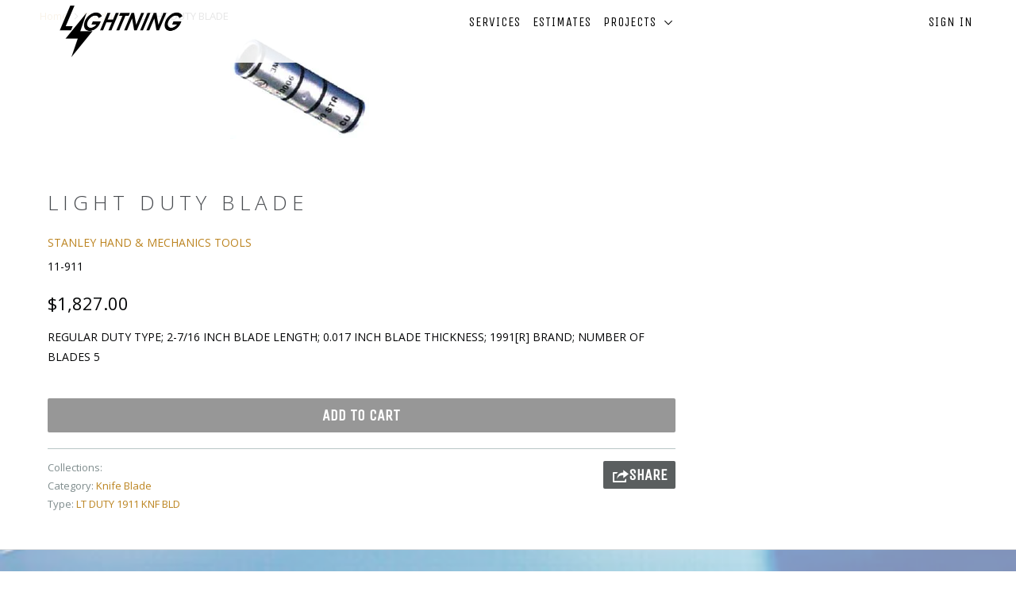

--- FILE ---
content_type: text/html; charset=utf-8
request_url: https://kuehninc.com/products/269700356
body_size: 14876
content:
<!DOCTYPE html>
<!--[if lt IE 7 ]><html class="ie ie6" lang="en"> <![endif]-->
<!--[if IE 7 ]><html class="ie ie7" lang="en"> <![endif]-->
<!--[if IE 8 ]><html class="ie ie8" lang="en"> <![endif]-->
<!--[if IE 9 ]><html class="ie ie9" lang="en"> <![endif]-->
<!--[if (gte IE 10)|!(IE)]><!--><html lang="en"> <!--<![endif]-->
  <head>
    <meta charset="utf-8">
    <meta http-equiv="cleartype" content="on">
    <meta name="robots" content="index,follow">

    
    <title>LIGHT DUTY BLADE - Lightning</title>

    
      <meta name="description" content="REGULAR DUTY TYPE; 2-7/16 INCH BLADE LENGTH; 0.017 INCH BLADE THICKNESS; 1991[R] BRAND; NUMBER OF BLADES 5" />
    

    <!-- Custom Fonts -->
    
      <link href="//fonts.googleapis.com/css?family=.|Unica+One:light,normal,bold|Open+Sans:light,normal,bold|Unica+One:light,normal,bold|Open+Sans:light,normal,bold|Open+Sans:light,normal,bold" rel="stylesheet" type="text/css" />
    

    

<meta name="author" content="Lightning">
<meta property="og:url" content="https://lightningearthwork.com/products/269700356">
<meta property="og:site_name" content="Lightning">


  <meta property="og:type" content="product">
  <meta property="og:title" content="LIGHT DUTY BLADE">
  
    <meta property="og:image" content="http://kuehninc.com/cdn/shop/products/IIIMEPE00007_TWB_134_PE_001_ca84d2d6-aaa3-420d-8603-fccd08944e66_600x.jpg?v=1512034783">
    <meta property="og:image:secure_url" content="https://kuehninc.com/cdn/shop/products/IIIMEPE00007_TWB_134_PE_001_ca84d2d6-aaa3-420d-8603-fccd08944e66_600x.jpg?v=1512034783">
    
  
  <meta property="og:price:amount" content="1,827.00">
  <meta property="og:price:currency" content="USD">


  <meta property="og:description" content="REGULAR DUTY TYPE; 2-7/16 INCH BLADE LENGTH; 0.017 INCH BLADE THICKNESS; 1991[R] BRAND; NUMBER OF BLADES 5">




<meta name="twitter:card" content="summary">

  <meta name="twitter:title" content="LIGHT DUTY BLADE">
  <meta name="twitter:description" content="REGULAR DUTY TYPE; 2-7/16 INCH BLADE LENGTH; 0.017 INCH BLADE THICKNESS; 1991[R] BRAND; NUMBER OF BLADES 5">
  <meta name="twitter:image" content="https://kuehninc.com/cdn/shop/products/IIIMEPE00007_TWB_134_PE_001_ca84d2d6-aaa3-420d-8603-fccd08944e66_medium.jpg?v=1512034783">
  <meta name="twitter:image:width" content="240">
  <meta name="twitter:image:height" content="240">


    
    

    <!-- Mobile Specific Metas -->
    <meta name="HandheldFriendly" content="True">
    <meta name="MobileOptimized" content="320">
    <meta name="viewport" content="width=device-width,initial-scale=1">
    <meta name="theme-color" content="#ffffff">

    <!-- Stylesheets for Parallax 3.1.5 -->
    <link href="//kuehninc.com/cdn/shop/t/2/assets/styles.scss.css?v=64471560077706144641751367738" rel="stylesheet" type="text/css" media="all" />

    
      <link rel="shortcut icon" type="image/x-icon" href="//kuehninc.com/cdn/shop/files/lightning-icon-png--5_98700bd5-5a37-497d-808a-7445a98c45d2_small.png?v=1613153784">
    

    <link rel="canonical" href="https://lightningearthwork.com/products/269700356" />

    

    <script src="//kuehninc.com/cdn/shop/t/2/assets/app.js?v=166131911557001931461507570484" type="text/javascript"></script>

    <!--[if lte IE 8]>
      <link href="//kuehninc.com/cdn/shop/t/2/assets/ie.css?v=1024305471161636101488753842" rel="stylesheet" type="text/css" media="all" />
      <script src="//kuehninc.com/cdn/shop/t/2/assets/skrollr.ie.js?v=116292453382836155221488753839" type="text/javascript"></script>
    <![endif]-->

    <script>window.performance && window.performance.mark && window.performance.mark('shopify.content_for_header.start');</script><meta id="shopify-digital-wallet" name="shopify-digital-wallet" content="/18227915/digital_wallets/dialog">
<meta name="shopify-checkout-api-token" content="a26e7ae65f6657a7ca6863e7cf7cfb0a">
<meta id="in-context-paypal-metadata" data-shop-id="18227915" data-venmo-supported="false" data-environment="sandbox" data-locale="en_US" data-paypal-v4="true" data-currency="USD">
<link rel="alternate" type="application/json+oembed" href="https://lightningearthwork.com/products/269700356.oembed">
<script async="async" src="/checkouts/internal/preloads.js?locale=en-US"></script>
<link rel="preconnect" href="https://shop.app" crossorigin="anonymous">
<script async="async" src="https://shop.app/checkouts/internal/preloads.js?locale=en-US&shop_id=18227915" crossorigin="anonymous"></script>
<script id="apple-pay-shop-capabilities" type="application/json">{"shopId":18227915,"countryCode":"US","currencyCode":"USD","merchantCapabilities":["supports3DS"],"merchantId":"gid:\/\/shopify\/Shop\/18227915","merchantName":"Lightning","requiredBillingContactFields":["postalAddress","email"],"requiredShippingContactFields":["postalAddress","email"],"shippingType":"shipping","supportedNetworks":["visa","masterCard","amex","discover","elo","jcb"],"total":{"type":"pending","label":"Lightning","amount":"1.00"},"shopifyPaymentsEnabled":true,"supportsSubscriptions":true}</script>
<script id="shopify-features" type="application/json">{"accessToken":"a26e7ae65f6657a7ca6863e7cf7cfb0a","betas":["rich-media-storefront-analytics"],"domain":"kuehninc.com","predictiveSearch":true,"shopId":18227915,"locale":"en"}</script>
<script>var Shopify = Shopify || {};
Shopify.shop = "lightningelectric.myshopify.com";
Shopify.locale = "en";
Shopify.currency = {"active":"USD","rate":"1.0"};
Shopify.country = "US";
Shopify.theme = {"name":"Parallax","id":178605380,"schema_name":"Parallax","schema_version":"3.1.5","theme_store_id":688,"role":"main"};
Shopify.theme.handle = "null";
Shopify.theme.style = {"id":null,"handle":null};
Shopify.cdnHost = "kuehninc.com/cdn";
Shopify.routes = Shopify.routes || {};
Shopify.routes.root = "/";</script>
<script type="module">!function(o){(o.Shopify=o.Shopify||{}).modules=!0}(window);</script>
<script>!function(o){function n(){var o=[];function n(){o.push(Array.prototype.slice.apply(arguments))}return n.q=o,n}var t=o.Shopify=o.Shopify||{};t.loadFeatures=n(),t.autoloadFeatures=n()}(window);</script>
<script>
  window.ShopifyPay = window.ShopifyPay || {};
  window.ShopifyPay.apiHost = "shop.app\/pay";
  window.ShopifyPay.redirectState = null;
</script>
<script id="shop-js-analytics" type="application/json">{"pageType":"product"}</script>
<script defer="defer" async type="module" src="//kuehninc.com/cdn/shopifycloud/shop-js/modules/v2/client.init-shop-cart-sync_BT-GjEfc.en.esm.js"></script>
<script defer="defer" async type="module" src="//kuehninc.com/cdn/shopifycloud/shop-js/modules/v2/chunk.common_D58fp_Oc.esm.js"></script>
<script defer="defer" async type="module" src="//kuehninc.com/cdn/shopifycloud/shop-js/modules/v2/chunk.modal_xMitdFEc.esm.js"></script>
<script type="module">
  await import("//kuehninc.com/cdn/shopifycloud/shop-js/modules/v2/client.init-shop-cart-sync_BT-GjEfc.en.esm.js");
await import("//kuehninc.com/cdn/shopifycloud/shop-js/modules/v2/chunk.common_D58fp_Oc.esm.js");
await import("//kuehninc.com/cdn/shopifycloud/shop-js/modules/v2/chunk.modal_xMitdFEc.esm.js");

  window.Shopify.SignInWithShop?.initShopCartSync?.({"fedCMEnabled":true,"windoidEnabled":true});

</script>
<script>
  window.Shopify = window.Shopify || {};
  if (!window.Shopify.featureAssets) window.Shopify.featureAssets = {};
  window.Shopify.featureAssets['shop-js'] = {"shop-cart-sync":["modules/v2/client.shop-cart-sync_DZOKe7Ll.en.esm.js","modules/v2/chunk.common_D58fp_Oc.esm.js","modules/v2/chunk.modal_xMitdFEc.esm.js"],"init-fed-cm":["modules/v2/client.init-fed-cm_B6oLuCjv.en.esm.js","modules/v2/chunk.common_D58fp_Oc.esm.js","modules/v2/chunk.modal_xMitdFEc.esm.js"],"shop-cash-offers":["modules/v2/client.shop-cash-offers_D2sdYoxE.en.esm.js","modules/v2/chunk.common_D58fp_Oc.esm.js","modules/v2/chunk.modal_xMitdFEc.esm.js"],"shop-login-button":["modules/v2/client.shop-login-button_QeVjl5Y3.en.esm.js","modules/v2/chunk.common_D58fp_Oc.esm.js","modules/v2/chunk.modal_xMitdFEc.esm.js"],"pay-button":["modules/v2/client.pay-button_DXTOsIq6.en.esm.js","modules/v2/chunk.common_D58fp_Oc.esm.js","modules/v2/chunk.modal_xMitdFEc.esm.js"],"shop-button":["modules/v2/client.shop-button_DQZHx9pm.en.esm.js","modules/v2/chunk.common_D58fp_Oc.esm.js","modules/v2/chunk.modal_xMitdFEc.esm.js"],"avatar":["modules/v2/client.avatar_BTnouDA3.en.esm.js"],"init-windoid":["modules/v2/client.init-windoid_CR1B-cfM.en.esm.js","modules/v2/chunk.common_D58fp_Oc.esm.js","modules/v2/chunk.modal_xMitdFEc.esm.js"],"init-shop-for-new-customer-accounts":["modules/v2/client.init-shop-for-new-customer-accounts_C_vY_xzh.en.esm.js","modules/v2/client.shop-login-button_QeVjl5Y3.en.esm.js","modules/v2/chunk.common_D58fp_Oc.esm.js","modules/v2/chunk.modal_xMitdFEc.esm.js"],"init-shop-email-lookup-coordinator":["modules/v2/client.init-shop-email-lookup-coordinator_BI7n9ZSv.en.esm.js","modules/v2/chunk.common_D58fp_Oc.esm.js","modules/v2/chunk.modal_xMitdFEc.esm.js"],"init-shop-cart-sync":["modules/v2/client.init-shop-cart-sync_BT-GjEfc.en.esm.js","modules/v2/chunk.common_D58fp_Oc.esm.js","modules/v2/chunk.modal_xMitdFEc.esm.js"],"shop-toast-manager":["modules/v2/client.shop-toast-manager_DiYdP3xc.en.esm.js","modules/v2/chunk.common_D58fp_Oc.esm.js","modules/v2/chunk.modal_xMitdFEc.esm.js"],"init-customer-accounts":["modules/v2/client.init-customer-accounts_D9ZNqS-Q.en.esm.js","modules/v2/client.shop-login-button_QeVjl5Y3.en.esm.js","modules/v2/chunk.common_D58fp_Oc.esm.js","modules/v2/chunk.modal_xMitdFEc.esm.js"],"init-customer-accounts-sign-up":["modules/v2/client.init-customer-accounts-sign-up_iGw4briv.en.esm.js","modules/v2/client.shop-login-button_QeVjl5Y3.en.esm.js","modules/v2/chunk.common_D58fp_Oc.esm.js","modules/v2/chunk.modal_xMitdFEc.esm.js"],"shop-follow-button":["modules/v2/client.shop-follow-button_CqMgW2wH.en.esm.js","modules/v2/chunk.common_D58fp_Oc.esm.js","modules/v2/chunk.modal_xMitdFEc.esm.js"],"checkout-modal":["modules/v2/client.checkout-modal_xHeaAweL.en.esm.js","modules/v2/chunk.common_D58fp_Oc.esm.js","modules/v2/chunk.modal_xMitdFEc.esm.js"],"shop-login":["modules/v2/client.shop-login_D91U-Q7h.en.esm.js","modules/v2/chunk.common_D58fp_Oc.esm.js","modules/v2/chunk.modal_xMitdFEc.esm.js"],"lead-capture":["modules/v2/client.lead-capture_BJmE1dJe.en.esm.js","modules/v2/chunk.common_D58fp_Oc.esm.js","modules/v2/chunk.modal_xMitdFEc.esm.js"],"payment-terms":["modules/v2/client.payment-terms_Ci9AEqFq.en.esm.js","modules/v2/chunk.common_D58fp_Oc.esm.js","modules/v2/chunk.modal_xMitdFEc.esm.js"]};
</script>
<script>(function() {
  var isLoaded = false;
  function asyncLoad() {
    if (isLoaded) return;
    isLoaded = true;
    var urls = ["\/\/www.powr.io\/powr.js?powr-token=lightningelectric.myshopify.com\u0026external-type=shopify\u0026shop=lightningelectric.myshopify.com","\/\/www.powr.io\/powr.js?powr-token=lightningelectric.myshopify.com\u0026external-type=shopify\u0026shop=lightningelectric.myshopify.com","https:\/\/formbuilder.hulkapps.com\/skeletopapp.js?shop=lightningelectric.myshopify.com","https:\/\/app.delivery.handyjs.org\/js\/scripttag_loader.min.js?version=1.0.7\u0026origin=https:\/\/app.delivery.handyjs.org\u0026shop=lightningelectric.myshopify.com"];
    for (var i = 0; i < urls.length; i++) {
      var s = document.createElement('script');
      s.type = 'text/javascript';
      s.async = true;
      s.src = urls[i];
      var x = document.getElementsByTagName('script')[0];
      x.parentNode.insertBefore(s, x);
    }
  };
  if(window.attachEvent) {
    window.attachEvent('onload', asyncLoad);
  } else {
    window.addEventListener('load', asyncLoad, false);
  }
})();</script>
<script id="__st">var __st={"a":18227915,"offset":-21600,"reqid":"c84d0677-0de3-4d6d-93ce-c90435b2d29a-1769305283","pageurl":"kuehninc.com\/products\/269700356","u":"02e96a4c66f4","p":"product","rtyp":"product","rid":419240607776};</script>
<script>window.ShopifyPaypalV4VisibilityTracking = true;</script>
<script id="captcha-bootstrap">!function(){'use strict';const t='contact',e='account',n='new_comment',o=[[t,t],['blogs',n],['comments',n],[t,'customer']],c=[[e,'customer_login'],[e,'guest_login'],[e,'recover_customer_password'],[e,'create_customer']],r=t=>t.map((([t,e])=>`form[action*='/${t}']:not([data-nocaptcha='true']) input[name='form_type'][value='${e}']`)).join(','),a=t=>()=>t?[...document.querySelectorAll(t)].map((t=>t.form)):[];function s(){const t=[...o],e=r(t);return a(e)}const i='password',u='form_key',d=['recaptcha-v3-token','g-recaptcha-response','h-captcha-response',i],f=()=>{try{return window.sessionStorage}catch{return}},m='__shopify_v',_=t=>t.elements[u];function p(t,e,n=!1){try{const o=window.sessionStorage,c=JSON.parse(o.getItem(e)),{data:r}=function(t){const{data:e,action:n}=t;return t[m]||n?{data:e,action:n}:{data:t,action:n}}(c);for(const[e,n]of Object.entries(r))t.elements[e]&&(t.elements[e].value=n);n&&o.removeItem(e)}catch(o){console.error('form repopulation failed',{error:o})}}const l='form_type',E='cptcha';function T(t){t.dataset[E]=!0}const w=window,h=w.document,L='Shopify',v='ce_forms',y='captcha';let A=!1;((t,e)=>{const n=(g='f06e6c50-85a8-45c8-87d0-21a2b65856fe',I='https://cdn.shopify.com/shopifycloud/storefront-forms-hcaptcha/ce_storefront_forms_captcha_hcaptcha.v1.5.2.iife.js',D={infoText:'Protected by hCaptcha',privacyText:'Privacy',termsText:'Terms'},(t,e,n)=>{const o=w[L][v],c=o.bindForm;if(c)return c(t,g,e,D).then(n);var r;o.q.push([[t,g,e,D],n]),r=I,A||(h.body.append(Object.assign(h.createElement('script'),{id:'captcha-provider',async:!0,src:r})),A=!0)});var g,I,D;w[L]=w[L]||{},w[L][v]=w[L][v]||{},w[L][v].q=[],w[L][y]=w[L][y]||{},w[L][y].protect=function(t,e){n(t,void 0,e),T(t)},Object.freeze(w[L][y]),function(t,e,n,w,h,L){const[v,y,A,g]=function(t,e,n){const i=e?o:[],u=t?c:[],d=[...i,...u],f=r(d),m=r(i),_=r(d.filter((([t,e])=>n.includes(e))));return[a(f),a(m),a(_),s()]}(w,h,L),I=t=>{const e=t.target;return e instanceof HTMLFormElement?e:e&&e.form},D=t=>v().includes(t);t.addEventListener('submit',(t=>{const e=I(t);if(!e)return;const n=D(e)&&!e.dataset.hcaptchaBound&&!e.dataset.recaptchaBound,o=_(e),c=g().includes(e)&&(!o||!o.value);(n||c)&&t.preventDefault(),c&&!n&&(function(t){try{if(!f())return;!function(t){const e=f();if(!e)return;const n=_(t);if(!n)return;const o=n.value;o&&e.removeItem(o)}(t);const e=Array.from(Array(32),(()=>Math.random().toString(36)[2])).join('');!function(t,e){_(t)||t.append(Object.assign(document.createElement('input'),{type:'hidden',name:u})),t.elements[u].value=e}(t,e),function(t,e){const n=f();if(!n)return;const o=[...t.querySelectorAll(`input[type='${i}']`)].map((({name:t})=>t)),c=[...d,...o],r={};for(const[a,s]of new FormData(t).entries())c.includes(a)||(r[a]=s);n.setItem(e,JSON.stringify({[m]:1,action:t.action,data:r}))}(t,e)}catch(e){console.error('failed to persist form',e)}}(e),e.submit())}));const S=(t,e)=>{t&&!t.dataset[E]&&(n(t,e.some((e=>e===t))),T(t))};for(const o of['focusin','change'])t.addEventListener(o,(t=>{const e=I(t);D(e)&&S(e,y())}));const B=e.get('form_key'),M=e.get(l),P=B&&M;t.addEventListener('DOMContentLoaded',(()=>{const t=y();if(P)for(const e of t)e.elements[l].value===M&&p(e,B);[...new Set([...A(),...v().filter((t=>'true'===t.dataset.shopifyCaptcha))])].forEach((e=>S(e,t)))}))}(h,new URLSearchParams(w.location.search),n,t,e,['guest_login'])})(!0,!0)}();</script>
<script integrity="sha256-4kQ18oKyAcykRKYeNunJcIwy7WH5gtpwJnB7kiuLZ1E=" data-source-attribution="shopify.loadfeatures" defer="defer" src="//kuehninc.com/cdn/shopifycloud/storefront/assets/storefront/load_feature-a0a9edcb.js" crossorigin="anonymous"></script>
<script crossorigin="anonymous" defer="defer" src="//kuehninc.com/cdn/shopifycloud/storefront/assets/shopify_pay/storefront-65b4c6d7.js?v=20250812"></script>
<script data-source-attribution="shopify.dynamic_checkout.dynamic.init">var Shopify=Shopify||{};Shopify.PaymentButton=Shopify.PaymentButton||{isStorefrontPortableWallets:!0,init:function(){window.Shopify.PaymentButton.init=function(){};var t=document.createElement("script");t.src="https://kuehninc.com/cdn/shopifycloud/portable-wallets/latest/portable-wallets.en.js",t.type="module",document.head.appendChild(t)}};
</script>
<script data-source-attribution="shopify.dynamic_checkout.buyer_consent">
  function portableWalletsHideBuyerConsent(e){var t=document.getElementById("shopify-buyer-consent"),n=document.getElementById("shopify-subscription-policy-button");t&&n&&(t.classList.add("hidden"),t.setAttribute("aria-hidden","true"),n.removeEventListener("click",e))}function portableWalletsShowBuyerConsent(e){var t=document.getElementById("shopify-buyer-consent"),n=document.getElementById("shopify-subscription-policy-button");t&&n&&(t.classList.remove("hidden"),t.removeAttribute("aria-hidden"),n.addEventListener("click",e))}window.Shopify?.PaymentButton&&(window.Shopify.PaymentButton.hideBuyerConsent=portableWalletsHideBuyerConsent,window.Shopify.PaymentButton.showBuyerConsent=portableWalletsShowBuyerConsent);
</script>
<script data-source-attribution="shopify.dynamic_checkout.cart.bootstrap">document.addEventListener("DOMContentLoaded",(function(){function t(){return document.querySelector("shopify-accelerated-checkout-cart, shopify-accelerated-checkout")}if(t())Shopify.PaymentButton.init();else{new MutationObserver((function(e,n){t()&&(Shopify.PaymentButton.init(),n.disconnect())})).observe(document.body,{childList:!0,subtree:!0})}}));
</script>
<link id="shopify-accelerated-checkout-styles" rel="stylesheet" media="screen" href="https://kuehninc.com/cdn/shopifycloud/portable-wallets/latest/accelerated-checkout-backwards-compat.css" crossorigin="anonymous">
<style id="shopify-accelerated-checkout-cart">
        #shopify-buyer-consent {
  margin-top: 1em;
  display: inline-block;
  width: 100%;
}

#shopify-buyer-consent.hidden {
  display: none;
}

#shopify-subscription-policy-button {
  background: none;
  border: none;
  padding: 0;
  text-decoration: underline;
  font-size: inherit;
  cursor: pointer;
}

#shopify-subscription-policy-button::before {
  box-shadow: none;
}

      </style>

<script>window.performance && window.performance.mark && window.performance.mark('shopify.content_for_header.end');</script>
  
  <link rel="amphtml" href="//lightningearthwork.com/apps/fireamp/products/269700356" >


 <link href="https://monorail-edge.shopifysvc.com" rel="dns-prefetch">
<script>(function(){if ("sendBeacon" in navigator && "performance" in window) {try {var session_token_from_headers = performance.getEntriesByType('navigation')[0].serverTiming.find(x => x.name == '_s').description;} catch {var session_token_from_headers = undefined;}var session_cookie_matches = document.cookie.match(/_shopify_s=([^;]*)/);var session_token_from_cookie = session_cookie_matches && session_cookie_matches.length === 2 ? session_cookie_matches[1] : "";var session_token = session_token_from_headers || session_token_from_cookie || "";function handle_abandonment_event(e) {var entries = performance.getEntries().filter(function(entry) {return /monorail-edge.shopifysvc.com/.test(entry.name);});if (!window.abandonment_tracked && entries.length === 0) {window.abandonment_tracked = true;var currentMs = Date.now();var navigation_start = performance.timing.navigationStart;var payload = {shop_id: 18227915,url: window.location.href,navigation_start,duration: currentMs - navigation_start,session_token,page_type: "product"};window.navigator.sendBeacon("https://monorail-edge.shopifysvc.com/v1/produce", JSON.stringify({schema_id: "online_store_buyer_site_abandonment/1.1",payload: payload,metadata: {event_created_at_ms: currentMs,event_sent_at_ms: currentMs}}));}}window.addEventListener('pagehide', handle_abandonment_event);}}());</script>
<script id="web-pixels-manager-setup">(function e(e,d,r,n,o){if(void 0===o&&(o={}),!Boolean(null===(a=null===(i=window.Shopify)||void 0===i?void 0:i.analytics)||void 0===a?void 0:a.replayQueue)){var i,a;window.Shopify=window.Shopify||{};var t=window.Shopify;t.analytics=t.analytics||{};var s=t.analytics;s.replayQueue=[],s.publish=function(e,d,r){return s.replayQueue.push([e,d,r]),!0};try{self.performance.mark("wpm:start")}catch(e){}var l=function(){var e={modern:/Edge?\/(1{2}[4-9]|1[2-9]\d|[2-9]\d{2}|\d{4,})\.\d+(\.\d+|)|Firefox\/(1{2}[4-9]|1[2-9]\d|[2-9]\d{2}|\d{4,})\.\d+(\.\d+|)|Chrom(ium|e)\/(9{2}|\d{3,})\.\d+(\.\d+|)|(Maci|X1{2}).+ Version\/(15\.\d+|(1[6-9]|[2-9]\d|\d{3,})\.\d+)([,.]\d+|)( \(\w+\)|)( Mobile\/\w+|) Safari\/|Chrome.+OPR\/(9{2}|\d{3,})\.\d+\.\d+|(CPU[ +]OS|iPhone[ +]OS|CPU[ +]iPhone|CPU IPhone OS|CPU iPad OS)[ +]+(15[._]\d+|(1[6-9]|[2-9]\d|\d{3,})[._]\d+)([._]\d+|)|Android:?[ /-](13[3-9]|1[4-9]\d|[2-9]\d{2}|\d{4,})(\.\d+|)(\.\d+|)|Android.+Firefox\/(13[5-9]|1[4-9]\d|[2-9]\d{2}|\d{4,})\.\d+(\.\d+|)|Android.+Chrom(ium|e)\/(13[3-9]|1[4-9]\d|[2-9]\d{2}|\d{4,})\.\d+(\.\d+|)|SamsungBrowser\/([2-9]\d|\d{3,})\.\d+/,legacy:/Edge?\/(1[6-9]|[2-9]\d|\d{3,})\.\d+(\.\d+|)|Firefox\/(5[4-9]|[6-9]\d|\d{3,})\.\d+(\.\d+|)|Chrom(ium|e)\/(5[1-9]|[6-9]\d|\d{3,})\.\d+(\.\d+|)([\d.]+$|.*Safari\/(?![\d.]+ Edge\/[\d.]+$))|(Maci|X1{2}).+ Version\/(10\.\d+|(1[1-9]|[2-9]\d|\d{3,})\.\d+)([,.]\d+|)( \(\w+\)|)( Mobile\/\w+|) Safari\/|Chrome.+OPR\/(3[89]|[4-9]\d|\d{3,})\.\d+\.\d+|(CPU[ +]OS|iPhone[ +]OS|CPU[ +]iPhone|CPU IPhone OS|CPU iPad OS)[ +]+(10[._]\d+|(1[1-9]|[2-9]\d|\d{3,})[._]\d+)([._]\d+|)|Android:?[ /-](13[3-9]|1[4-9]\d|[2-9]\d{2}|\d{4,})(\.\d+|)(\.\d+|)|Mobile Safari.+OPR\/([89]\d|\d{3,})\.\d+\.\d+|Android.+Firefox\/(13[5-9]|1[4-9]\d|[2-9]\d{2}|\d{4,})\.\d+(\.\d+|)|Android.+Chrom(ium|e)\/(13[3-9]|1[4-9]\d|[2-9]\d{2}|\d{4,})\.\d+(\.\d+|)|Android.+(UC? ?Browser|UCWEB|U3)[ /]?(15\.([5-9]|\d{2,})|(1[6-9]|[2-9]\d|\d{3,})\.\d+)\.\d+|SamsungBrowser\/(5\.\d+|([6-9]|\d{2,})\.\d+)|Android.+MQ{2}Browser\/(14(\.(9|\d{2,})|)|(1[5-9]|[2-9]\d|\d{3,})(\.\d+|))(\.\d+|)|K[Aa][Ii]OS\/(3\.\d+|([4-9]|\d{2,})\.\d+)(\.\d+|)/},d=e.modern,r=e.legacy,n=navigator.userAgent;return n.match(d)?"modern":n.match(r)?"legacy":"unknown"}(),u="modern"===l?"modern":"legacy",c=(null!=n?n:{modern:"",legacy:""})[u],f=function(e){return[e.baseUrl,"/wpm","/b",e.hashVersion,"modern"===e.buildTarget?"m":"l",".js"].join("")}({baseUrl:d,hashVersion:r,buildTarget:u}),m=function(e){var d=e.version,r=e.bundleTarget,n=e.surface,o=e.pageUrl,i=e.monorailEndpoint;return{emit:function(e){var a=e.status,t=e.errorMsg,s=(new Date).getTime(),l=JSON.stringify({metadata:{event_sent_at_ms:s},events:[{schema_id:"web_pixels_manager_load/3.1",payload:{version:d,bundle_target:r,page_url:o,status:a,surface:n,error_msg:t},metadata:{event_created_at_ms:s}}]});if(!i)return console&&console.warn&&console.warn("[Web Pixels Manager] No Monorail endpoint provided, skipping logging."),!1;try{return self.navigator.sendBeacon.bind(self.navigator)(i,l)}catch(e){}var u=new XMLHttpRequest;try{return u.open("POST",i,!0),u.setRequestHeader("Content-Type","text/plain"),u.send(l),!0}catch(e){return console&&console.warn&&console.warn("[Web Pixels Manager] Got an unhandled error while logging to Monorail."),!1}}}}({version:r,bundleTarget:l,surface:e.surface,pageUrl:self.location.href,monorailEndpoint:e.monorailEndpoint});try{o.browserTarget=l,function(e){var d=e.src,r=e.async,n=void 0===r||r,o=e.onload,i=e.onerror,a=e.sri,t=e.scriptDataAttributes,s=void 0===t?{}:t,l=document.createElement("script"),u=document.querySelector("head"),c=document.querySelector("body");if(l.async=n,l.src=d,a&&(l.integrity=a,l.crossOrigin="anonymous"),s)for(var f in s)if(Object.prototype.hasOwnProperty.call(s,f))try{l.dataset[f]=s[f]}catch(e){}if(o&&l.addEventListener("load",o),i&&l.addEventListener("error",i),u)u.appendChild(l);else{if(!c)throw new Error("Did not find a head or body element to append the script");c.appendChild(l)}}({src:f,async:!0,onload:function(){if(!function(){var e,d;return Boolean(null===(d=null===(e=window.Shopify)||void 0===e?void 0:e.analytics)||void 0===d?void 0:d.initialized)}()){var d=window.webPixelsManager.init(e)||void 0;if(d){var r=window.Shopify.analytics;r.replayQueue.forEach((function(e){var r=e[0],n=e[1],o=e[2];d.publishCustomEvent(r,n,o)})),r.replayQueue=[],r.publish=d.publishCustomEvent,r.visitor=d.visitor,r.initialized=!0}}},onerror:function(){return m.emit({status:"failed",errorMsg:"".concat(f," has failed to load")})},sri:function(e){var d=/^sha384-[A-Za-z0-9+/=]+$/;return"string"==typeof e&&d.test(e)}(c)?c:"",scriptDataAttributes:o}),m.emit({status:"loading"})}catch(e){m.emit({status:"failed",errorMsg:(null==e?void 0:e.message)||"Unknown error"})}}})({shopId: 18227915,storefrontBaseUrl: "https://lightningearthwork.com",extensionsBaseUrl: "https://extensions.shopifycdn.com/cdn/shopifycloud/web-pixels-manager",monorailEndpoint: "https://monorail-edge.shopifysvc.com/unstable/produce_batch",surface: "storefront-renderer",enabledBetaFlags: ["2dca8a86"],webPixelsConfigList: [{"id":"shopify-app-pixel","configuration":"{}","eventPayloadVersion":"v1","runtimeContext":"STRICT","scriptVersion":"0450","apiClientId":"shopify-pixel","type":"APP","privacyPurposes":["ANALYTICS","MARKETING"]},{"id":"shopify-custom-pixel","eventPayloadVersion":"v1","runtimeContext":"LAX","scriptVersion":"0450","apiClientId":"shopify-pixel","type":"CUSTOM","privacyPurposes":["ANALYTICS","MARKETING"]}],isMerchantRequest: false,initData: {"shop":{"name":"Lightning","paymentSettings":{"currencyCode":"USD"},"myshopifyDomain":"lightningelectric.myshopify.com","countryCode":"US","storefrontUrl":"https:\/\/lightningearthwork.com"},"customer":null,"cart":null,"checkout":null,"productVariants":[{"price":{"amount":1827.0,"currencyCode":"USD"},"product":{"title":"LIGHT DUTY BLADE","vendor":"STANLEY HAND \u0026 MECHANICS TOOLS","id":"419240607776","untranslatedTitle":"LIGHT DUTY BLADE","url":"\/products\/269700356","type":"LT DUTY 1911 KNF BLD"},"id":"5187785523232","image":{"src":"\/\/kuehninc.com\/cdn\/shop\/products\/IIIMEPE00007_TWB_134_PE_001_ca84d2d6-aaa3-420d-8603-fccd08944e66.jpg?v=1512034783"},"sku":"11-911","title":"Default Title","untranslatedTitle":"Default Title"}],"purchasingCompany":null},},"https://kuehninc.com/cdn","fcfee988w5aeb613cpc8e4bc33m6693e112",{"modern":"","legacy":""},{"shopId":"18227915","storefrontBaseUrl":"https:\/\/lightningearthwork.com","extensionBaseUrl":"https:\/\/extensions.shopifycdn.com\/cdn\/shopifycloud\/web-pixels-manager","surface":"storefront-renderer","enabledBetaFlags":"[\"2dca8a86\"]","isMerchantRequest":"false","hashVersion":"fcfee988w5aeb613cpc8e4bc33m6693e112","publish":"custom","events":"[[\"page_viewed\",{}],[\"product_viewed\",{\"productVariant\":{\"price\":{\"amount\":1827.0,\"currencyCode\":\"USD\"},\"product\":{\"title\":\"LIGHT DUTY BLADE\",\"vendor\":\"STANLEY HAND \u0026 MECHANICS TOOLS\",\"id\":\"419240607776\",\"untranslatedTitle\":\"LIGHT DUTY BLADE\",\"url\":\"\/products\/269700356\",\"type\":\"LT DUTY 1911 KNF BLD\"},\"id\":\"5187785523232\",\"image\":{\"src\":\"\/\/kuehninc.com\/cdn\/shop\/products\/IIIMEPE00007_TWB_134_PE_001_ca84d2d6-aaa3-420d-8603-fccd08944e66.jpg?v=1512034783\"},\"sku\":\"11-911\",\"title\":\"Default Title\",\"untranslatedTitle\":\"Default Title\"}}]]"});</script><script>
  window.ShopifyAnalytics = window.ShopifyAnalytics || {};
  window.ShopifyAnalytics.meta = window.ShopifyAnalytics.meta || {};
  window.ShopifyAnalytics.meta.currency = 'USD';
  var meta = {"product":{"id":419240607776,"gid":"gid:\/\/shopify\/Product\/419240607776","vendor":"STANLEY HAND \u0026 MECHANICS TOOLS","type":"LT DUTY 1911 KNF BLD","handle":"269700356","variants":[{"id":5187785523232,"price":182700,"name":"LIGHT DUTY BLADE","public_title":null,"sku":"11-911"}],"remote":false},"page":{"pageType":"product","resourceType":"product","resourceId":419240607776,"requestId":"c84d0677-0de3-4d6d-93ce-c90435b2d29a-1769305283"}};
  for (var attr in meta) {
    window.ShopifyAnalytics.meta[attr] = meta[attr];
  }
</script>
<script class="analytics">
  (function () {
    var customDocumentWrite = function(content) {
      var jquery = null;

      if (window.jQuery) {
        jquery = window.jQuery;
      } else if (window.Checkout && window.Checkout.$) {
        jquery = window.Checkout.$;
      }

      if (jquery) {
        jquery('body').append(content);
      }
    };

    var hasLoggedConversion = function(token) {
      if (token) {
        return document.cookie.indexOf('loggedConversion=' + token) !== -1;
      }
      return false;
    }

    var setCookieIfConversion = function(token) {
      if (token) {
        var twoMonthsFromNow = new Date(Date.now());
        twoMonthsFromNow.setMonth(twoMonthsFromNow.getMonth() + 2);

        document.cookie = 'loggedConversion=' + token + '; expires=' + twoMonthsFromNow;
      }
    }

    var trekkie = window.ShopifyAnalytics.lib = window.trekkie = window.trekkie || [];
    if (trekkie.integrations) {
      return;
    }
    trekkie.methods = [
      'identify',
      'page',
      'ready',
      'track',
      'trackForm',
      'trackLink'
    ];
    trekkie.factory = function(method) {
      return function() {
        var args = Array.prototype.slice.call(arguments);
        args.unshift(method);
        trekkie.push(args);
        return trekkie;
      };
    };
    for (var i = 0; i < trekkie.methods.length; i++) {
      var key = trekkie.methods[i];
      trekkie[key] = trekkie.factory(key);
    }
    trekkie.load = function(config) {
      trekkie.config = config || {};
      trekkie.config.initialDocumentCookie = document.cookie;
      var first = document.getElementsByTagName('script')[0];
      var script = document.createElement('script');
      script.type = 'text/javascript';
      script.onerror = function(e) {
        var scriptFallback = document.createElement('script');
        scriptFallback.type = 'text/javascript';
        scriptFallback.onerror = function(error) {
                var Monorail = {
      produce: function produce(monorailDomain, schemaId, payload) {
        var currentMs = new Date().getTime();
        var event = {
          schema_id: schemaId,
          payload: payload,
          metadata: {
            event_created_at_ms: currentMs,
            event_sent_at_ms: currentMs
          }
        };
        return Monorail.sendRequest("https://" + monorailDomain + "/v1/produce", JSON.stringify(event));
      },
      sendRequest: function sendRequest(endpointUrl, payload) {
        // Try the sendBeacon API
        if (window && window.navigator && typeof window.navigator.sendBeacon === 'function' && typeof window.Blob === 'function' && !Monorail.isIos12()) {
          var blobData = new window.Blob([payload], {
            type: 'text/plain'
          });

          if (window.navigator.sendBeacon(endpointUrl, blobData)) {
            return true;
          } // sendBeacon was not successful

        } // XHR beacon

        var xhr = new XMLHttpRequest();

        try {
          xhr.open('POST', endpointUrl);
          xhr.setRequestHeader('Content-Type', 'text/plain');
          xhr.send(payload);
        } catch (e) {
          console.log(e);
        }

        return false;
      },
      isIos12: function isIos12() {
        return window.navigator.userAgent.lastIndexOf('iPhone; CPU iPhone OS 12_') !== -1 || window.navigator.userAgent.lastIndexOf('iPad; CPU OS 12_') !== -1;
      }
    };
    Monorail.produce('monorail-edge.shopifysvc.com',
      'trekkie_storefront_load_errors/1.1',
      {shop_id: 18227915,
      theme_id: 178605380,
      app_name: "storefront",
      context_url: window.location.href,
      source_url: "//kuehninc.com/cdn/s/trekkie.storefront.8d95595f799fbf7e1d32231b9a28fd43b70c67d3.min.js"});

        };
        scriptFallback.async = true;
        scriptFallback.src = '//kuehninc.com/cdn/s/trekkie.storefront.8d95595f799fbf7e1d32231b9a28fd43b70c67d3.min.js';
        first.parentNode.insertBefore(scriptFallback, first);
      };
      script.async = true;
      script.src = '//kuehninc.com/cdn/s/trekkie.storefront.8d95595f799fbf7e1d32231b9a28fd43b70c67d3.min.js';
      first.parentNode.insertBefore(script, first);
    };
    trekkie.load(
      {"Trekkie":{"appName":"storefront","development":false,"defaultAttributes":{"shopId":18227915,"isMerchantRequest":null,"themeId":178605380,"themeCityHash":"5481290567549773587","contentLanguage":"en","currency":"USD","eventMetadataId":"3c406817-db89-41d4-b5ef-f27c98a8eb94"},"isServerSideCookieWritingEnabled":true,"monorailRegion":"shop_domain","enabledBetaFlags":["65f19447"]},"Session Attribution":{},"S2S":{"facebookCapiEnabled":false,"source":"trekkie-storefront-renderer","apiClientId":580111}}
    );

    var loaded = false;
    trekkie.ready(function() {
      if (loaded) return;
      loaded = true;

      window.ShopifyAnalytics.lib = window.trekkie;

      var originalDocumentWrite = document.write;
      document.write = customDocumentWrite;
      try { window.ShopifyAnalytics.merchantGoogleAnalytics.call(this); } catch(error) {};
      document.write = originalDocumentWrite;

      window.ShopifyAnalytics.lib.page(null,{"pageType":"product","resourceType":"product","resourceId":419240607776,"requestId":"c84d0677-0de3-4d6d-93ce-c90435b2d29a-1769305283","shopifyEmitted":true});

      var match = window.location.pathname.match(/checkouts\/(.+)\/(thank_you|post_purchase)/)
      var token = match? match[1]: undefined;
      if (!hasLoggedConversion(token)) {
        setCookieIfConversion(token);
        window.ShopifyAnalytics.lib.track("Viewed Product",{"currency":"USD","variantId":5187785523232,"productId":419240607776,"productGid":"gid:\/\/shopify\/Product\/419240607776","name":"LIGHT DUTY BLADE","price":"1827.00","sku":"11-911","brand":"STANLEY HAND \u0026 MECHANICS TOOLS","variant":null,"category":"LT DUTY 1911 KNF BLD","nonInteraction":true,"remote":false},undefined,undefined,{"shopifyEmitted":true});
      window.ShopifyAnalytics.lib.track("monorail:\/\/trekkie_storefront_viewed_product\/1.1",{"currency":"USD","variantId":5187785523232,"productId":419240607776,"productGid":"gid:\/\/shopify\/Product\/419240607776","name":"LIGHT DUTY BLADE","price":"1827.00","sku":"11-911","brand":"STANLEY HAND \u0026 MECHANICS TOOLS","variant":null,"category":"LT DUTY 1911 KNF BLD","nonInteraction":true,"remote":false,"referer":"https:\/\/kuehninc.com\/products\/269700356"});
      }
    });


        var eventsListenerScript = document.createElement('script');
        eventsListenerScript.async = true;
        eventsListenerScript.src = "//kuehninc.com/cdn/shopifycloud/storefront/assets/shop_events_listener-3da45d37.js";
        document.getElementsByTagName('head')[0].appendChild(eventsListenerScript);

})();</script>
<script
  defer
  src="https://kuehninc.com/cdn/shopifycloud/perf-kit/shopify-perf-kit-3.0.4.min.js"
  data-application="storefront-renderer"
  data-shop-id="18227915"
  data-render-region="gcp-us-central1"
  data-page-type="product"
  data-theme-instance-id="178605380"
  data-theme-name="Parallax"
  data-theme-version="3.1.5"
  data-monorail-region="shop_domain"
  data-resource-timing-sampling-rate="10"
  data-shs="true"
  data-shs-beacon="true"
  data-shs-export-with-fetch="true"
  data-shs-logs-sample-rate="1"
  data-shs-beacon-endpoint="https://kuehninc.com/api/collect"
></script>
</head>
  <body class="product ">
    <div id="content_wrapper">
      <div id="shopify-section-header" class="shopify-section header-section">
  
    <div class="promo_banner">
      <a href="/pages/estimate-project" >
        <p><strong>CONCRETE | EARTHWORK | PAVING | METAL</strong></p>
      </a>
    </div>
  


<div id="header" class="mm-fixed-top Fixed mobile-header" data-search-enabled="false">
  <a href="#nav" class="icon-menu"><span>Menu</span></a>
  <a href="https://lightningearthwork.com" title="Lightning" class="mobile_logo logo">
    
      <img src="//kuehninc.com/cdn/shop/files/Lightning_std_logo_blk_205x@2x.png?v=1613154619" alt="Lightning" />
    
  </a>
  
  </div>

<div class="hidden">
  <div id="nav">
    <ul>
      
        
          <li ><a href="/pages/commercial-divisions">Services</a></li>
        
      
        
          <li ><a href="/pages/estimate-project">Estimates</a></li>
        
      
        
          <li ><span>Projects</span>
            <ul>
              
                
                <li ><span>Projects</span>
                  <ul>
                    
                      <li ><a href="/pages/projects">Gallery</a></li>
                    
                      <li ><a href="/pages/txdot-angleton-area-engineer-maintenance-facility">TXDOT-Angleton Area Engineer & Maintenance Facility</a></li>
                    
                      <li ><a href="/pages/autonation-ford-gulf-freeway-inventory-parking">AutoNation Ford Gulf Freeway Inventory Parking</a></li>
                    
                      <li ><a href="/pages/christ-the-redeemer-church">Christ the Redeemer Church</a></li>
                    
                      <li ><a href="/pages/define-body-mind-bellaire">Define Body & Mind - Bellaire</a></li>
                    
                      <li ><a href="/pages/define-body-mind-cinco-ranch">Define Body & Mind - Cinco Ranch</a></li>
                    
                      <li ><a href="/pages/egrets-landing-sugar-land-texas">Egrets Landing - Sugar Land, Texas</a></li>
                    
                      <li ><a href="/pages/hisd-wharton-dual-language-academy">HISD Wharton Dual Language Academy</a></li>
                    
                      <li ><a href="/pages/i-lucky-dog-pet-campus-design-civil-construction">I Lucky Dog Pet Campus Design & Civil Construction</a></li>
                    
                      <li ><a href="/pages/white-oak-music-hall-raven-tower-parking">White Oak Music Hall & Raven Tower Parking</a></li>
                    
                      <li ><a href="/pages/white-oak-music-hall-sideout-volleyball-bar-parking">White Oak Music Hall & Sideout Volleyball Bar Parking</a></li>
                    
                      <li ><a href="/pages/white-oak-music-hall-north-main-street-parking">White Oak Music Hall North Main Street Parking</a></li>
                    
                      <li ><a href="/pages/raven-tower-ice-house">Raven Tower Ice House</a></li>
                    
                      <li ><a href="/pages/sideout-volleyball-bar">Sideout Volleyball Bar</a></li>
                    
                      <li ><a href="/pages/6700-ferris-street-redevelopment">6700 Ferris Street Redevelopment</a></li>
                    
                      <li ><a href="/pages/3210-white-oak-redevelopment-black-swan-yoga-juice-land-interior-build-out">3210 White Oak Redevelopment- Black Swan Yoga & Juice Land Interior Build Out</a></li>
                    
                  </ul>
                </li>
                
              
            </ul>
          </li>
        
      
      
        
          <li>
            <a href="/account/login" id="customer_login_link">Sign in</a>
          </li>
        
      
      
    </ul>
  </div>

  <form action="/checkout" method="post" id="cart">
    <ul data-money-format="${{amount}}" data-shop-currency="USD" data-shop-name="Lightning">
      <li class="mm-subtitle"><a class="continue ss-icon" href="#cart"><span class="icon-close"></span></a></li>

      
        <li class="empty_cart">Your Cart is Empty</li>
      
    </ul>
  </form>
</div>

<div class="header default-header header_bar animated
  
    is-absolute sticky-header--true
  
  " data-dropdown-position="below_header">
  <div class="container">
    <div class="three columns logo ">
      <a href="https://lightningearthwork.com" title="Lightning">
        
          
            <img src="//kuehninc.com/cdn/shop/files/Lightning_std_logo_blk_205x@2x.png?v=1613154619" alt="Lightning" class="primary_logo" />
          

          
        
      </a>
    </div>

    <div class="thirteen columns nav mobile_hidden">
      <ul class="menu right">
        
        
          <li class="header-account">
            <a href="/account" title="My Account ">Sign in</a>
          </li>
        
        
        
      </ul>

      <ul class="menu center">
        
          
            <li><a href="/pages/commercial-divisions" class="top-link ">Services</a></li>
          
        
          
            <li><a href="/pages/estimate-project" class="top-link ">Estimates</a></li>
          
        
          

            
            
            
            

            <li><a href="/pages/3210-white-oak-redevelopment-black-swan-yoga-juice-land-interior-build-out" class="sub-menu                  ">Projects
              &nbsp;<span class="icon-arrow-down"></span></a>
              <div class="dropdown animated fadeIn dropdown-wide">
                <div class="dropdown_links clearfix">
                  <ul>
                    
                    
                    
                      
                      <li><a href="/pages/projects">Projects</a></li>
                      
                        
                          
                          <li>
                            <a class="sub-link" href="/pages/projects">Gallery</a>
                          </li>
                        
                          
                          <li>
                            <a class="sub-link" href="/pages/txdot-angleton-area-engineer-maintenance-facility">TXDOT-Angleton Area Engineer & Maintenance Facility</a>
                          </li>
                        
                          
                          <li>
                            <a class="sub-link" href="/pages/autonation-ford-gulf-freeway-inventory-parking">AutoNation Ford Gulf Freeway Inventory Parking</a>
                          </li>
                        
                          
                          <li>
                            <a class="sub-link" href="/pages/christ-the-redeemer-church">Christ the Redeemer Church</a>
                          </li>
                        
                          
                          <li>
                            <a class="sub-link" href="/pages/define-body-mind-bellaire">Define Body & Mind - Bellaire</a>
                          </li>
                        
                          
                          <li>
                            <a class="sub-link" href="/pages/define-body-mind-cinco-ranch">Define Body & Mind - Cinco Ranch</a>
                          </li>
                        
                          
                          <li>
                            <a class="sub-link" href="/pages/egrets-landing-sugar-land-texas">Egrets Landing - Sugar Land, Texas</a>
                          </li>
                        
                          
                          <li>
                            <a class="sub-link" href="/pages/hisd-wharton-dual-language-academy">HISD Wharton Dual Language Academy</a>
                          </li>
                        
                          
                          <li>
                            <a class="sub-link" href="/pages/i-lucky-dog-pet-campus-design-civil-construction">I Lucky Dog Pet Campus Design & Civil Construction</a>
                          </li>
                        
                          
                          <li>
                            <a class="sub-link" href="/pages/white-oak-music-hall-raven-tower-parking">White Oak Music Hall & Raven Tower Parking</a>
                          </li>
                        
                          
                          <li>
                            <a class="sub-link" href="/pages/white-oak-music-hall-sideout-volleyball-bar-parking">White Oak Music Hall & Sideout Volleyball Bar Parking</a>
                          </li>
                        
                          
                          <li>
                            <a class="sub-link" href="/pages/white-oak-music-hall-north-main-street-parking">White Oak Music Hall North Main Street Parking</a>
                          </li>
                        
                          
                          <li>
                            <a class="sub-link" href="/pages/raven-tower-ice-house">Raven Tower Ice House</a>
                          </li>
                        
                          
                          <li>
                            <a class="sub-link" href="/pages/sideout-volleyball-bar">Sideout Volleyball Bar</a>
                          </li>
                        
                          
                          <li>
                            <a class="sub-link" href="/pages/6700-ferris-street-redevelopment">6700 Ferris Street Redevelopment</a>
                          </li>
                        
                          
                          <li>
                            <a class="sub-link" href="/pages/3210-white-oak-redevelopment-black-swan-yoga-juice-land-interior-build-out">3210 White Oak Redevelopment- Black Swan Yoga & Juice Land Interior Build Out</a>
                          </li>
                        
                      

                      
                        
                        </ul>
                        <ul>
                      
                    
                  </ul>
                </div>
              </div>
            </li>
          
        
      </ul>
    </div>

  </div>
</div>

<style>
  div.logo img {
    width: 205px;
    max-width: 100%;
    max-height: 200px;
    display: block;
  }
  .mm-title img {
    max-width: 100%;
    max-height: 60px;
  }
  .header div.logo a {
    padding-top: 0px;
    padding-bottom: 0px;
  }
  
    .nav ul.menu {
      padding-top: 0px;
    }
  

  div.content {
    padding: 0px 0px 0px 0px;
  }

  @media only screen and (max-width: 767px) {
    div.content {
      padding-top: 60px;
    }
  }

  /* Show promo bar on all pages (not just home page) */
  

  /* Show promo bar ONLY on home page */
  
    .promo_banner {
      position: static;
      width: 100%;
    }

    body:not(.index) .promo_banner {
      display: none;
    }

    /* Add some extra space between header and promo, but not when header has a solid background */
    .index .promo_banner ~ .header_bar.is-absolute {
      top: 25px;
    }
  

  

</style>


</div>

      <div class="global-wrapper">
        

<div id="shopify-section-product-template" class="shopify-section product-template-section"><div class="container main content main-wrapper">
  <div class="sixteen columns">
    <div class="clearfix breadcrumb">
      <div class="nav_arrows">
        

        
      </div>
      
  <div class="breadcrumb_text" itemscope itemtype="http://schema.org/BreadcrumbList">
    <span itemprop="itemListElement" itemscope itemtype="http://schema.org/ListItem"><a href="https://lightningearthwork.com" title="Lightning" itemprop="item"><span itemprop="name">Home</span></a></span>
    &nbsp;<span class="icon-arrow-right"></span>
    <span itemprop="itemListElement" itemscope itemtype="http://schema.org/ListItem">
      
        <a href="/collections/all" title="Products">Products</a>
      
    </span>
    &nbsp;<span class="icon-arrow-right"></span>
    LIGHT DUTY BLADE
  </div>


    </div>
  </div>

  
  

  
    <div class="sixteen columns">
      <div class="product-419240607776">
  

    <div class="section product_section clearfix thumbnail_position--bottom-thumbnails product_slideshow_animation--zoom"
       data-thumbnail="bottom-thumbnails"
       data-slideshow-animation="zoom"
       data-slideshow-speed="6"
       itemscope itemtype="http://schema.org/Product">

      <div class="nine columns alpha ">
        

<div class="flexslider product_gallery product-419240607776-gallery product_slider">
  <ul class="slides">
    
      <li data-thumb="//kuehninc.com/cdn/shop/products/IIIMEPE00007_TWB_134_PE_001_ca84d2d6-aaa3-420d-8603-fccd08944e66_1024x1024.jpg?v=1512034783" data-title="LIGHT DUTY BLADE">
        
          <a href="//kuehninc.com/cdn/shop/products/IIIMEPE00007_TWB_134_PE_001_ca84d2d6-aaa3-420d-8603-fccd08944e66.jpg?v=1512034783" class="fancybox" data-fancybox-group="419240607776" title="LIGHT DUTY BLADE">
            <img src="//kuehninc.com/cdn/shop/t/2/assets/loader.gif?v=38408244440897529091488753838" data-src="//kuehninc.com/cdn/shop/products/IIIMEPE00007_TWB_134_PE_001_ca84d2d6-aaa3-420d-8603-fccd08944e66_1024x1024.jpg?v=1512034783" data-src-retina="//kuehninc.com/cdn/shop/products/IIIMEPE00007_TWB_134_PE_001_ca84d2d6-aaa3-420d-8603-fccd08944e66_2048x2048.jpg?v=1512034783" alt="LIGHT DUTY BLADE" data-index="0" data-image-id="1444018126880" data-cloudzoom="zoomImage: '//kuehninc.com/cdn/shop/products/IIIMEPE00007_TWB_134_PE_001_ca84d2d6-aaa3-420d-8603-fccd08944e66.jpg?v=1512034783', tintColor: '#ffffff', zoomPosition: 'inside', zoomOffsetX: 0, touchStartDelay: 250" class="cloudzoom featured_image" />
          </a>
        
      </li>
    
  </ul>
</div>
&nbsp;

      </div>

      <div class="seven columns omega">

        
        
        <h1 class="product_name" itemprop="name">LIGHT DUTY BLADE</h1>

        
          <p class="vendor">
            <span itemprop="brand"><a href="/collections/vendors?q=STANLEY%20HAND%20%26%20MECHANICS%20TOOLS" title="STANLEY HAND &amp; MECHANICS TOOLS">STANLEY HAND & MECHANICS TOOLS</a></span>
          </p>
        

        
          <p class="sku">
            <span itemprop="sku">11-911</span>
          </p>
        

        

        
          <p class="modal_price" itemprop="offers" itemscope itemtype="http://schema.org/Offer">
            <meta itemprop="priceCurrency" content="USD" />
            <meta itemprop="seller" content="Lightning" />
            <link itemprop="availability" href="http://schema.org/InStock">
            <meta itemprop="itemCondition" content="New" />

            <span class="sold_out"></span>
            <span itemprop="price" content="1,827.00" class="">
              <span class="current_price ">
                
                  <span class="money">$1,827.00</span>
                
              </span>
            </span>
            <span class="was_price">
              
            </span>
          </p>
          
        

        
          
           <div class="description" itemprop="description">
             <p>REGULAR DUTY TYPE; 2-7/16 INCH BLADE LENGTH; 0.017 INCH BLADE THICKNESS; 1991[R] BRAND; NUMBER OF BLADES 5</p>
           </div>
         
        

        
          
  

  <form action="/cart/add"
      method="post"
      class="clearfix product_form init "
      id="product-form-419240607776"
      data-money-format="${{amount}}"
      data-shop-currency="USD"
      data-select-id="product-select-419240607776productproduct-template"
      data-enable-state="true"
      data-product="{&quot;id&quot;:419240607776,&quot;title&quot;:&quot;LIGHT DUTY BLADE&quot;,&quot;handle&quot;:&quot;269700356&quot;,&quot;description&quot;:&quot;\u003cp\u003eREGULAR DUTY TYPE; 2-7\/16 INCH BLADE LENGTH; 0.017 INCH BLADE THICKNESS; 1991[R] BRAND; NUMBER OF BLADES 5\u003c\/p\u003e&quot;,&quot;published_at&quot;:&quot;2017-11-30T03:39:42-06:00&quot;,&quot;created_at&quot;:&quot;2017-11-30T03:39:43-06:00&quot;,&quot;vendor&quot;:&quot;STANLEY HAND \u0026 MECHANICS TOOLS&quot;,&quot;type&quot;:&quot;LT DUTY 1911 KNF BLD&quot;,&quot;tags&quot;:[&quot;Knife Blade&quot;],&quot;price&quot;:182700,&quot;price_min&quot;:182700,&quot;price_max&quot;:182700,&quot;available&quot;:true,&quot;price_varies&quot;:false,&quot;compare_at_price&quot;:null,&quot;compare_at_price_min&quot;:0,&quot;compare_at_price_max&quot;:0,&quot;compare_at_price_varies&quot;:false,&quot;variants&quot;:[{&quot;id&quot;:5187785523232,&quot;title&quot;:&quot;Default Title&quot;,&quot;option1&quot;:&quot;Default Title&quot;,&quot;option2&quot;:null,&quot;option3&quot;:null,&quot;sku&quot;:&quot;11-911&quot;,&quot;requires_shipping&quot;:true,&quot;taxable&quot;:true,&quot;featured_image&quot;:null,&quot;available&quot;:true,&quot;name&quot;:&quot;LIGHT DUTY BLADE&quot;,&quot;public_title&quot;:null,&quot;options&quot;:[&quot;Default Title&quot;],&quot;price&quot;:182700,&quot;weight&quot;:0,&quot;compare_at_price&quot;:null,&quot;inventory_quantity&quot;:50,&quot;inventory_management&quot;:&quot;shopify&quot;,&quot;inventory_policy&quot;:&quot;deny&quot;,&quot;barcode&quot;:&quot;76174119114&quot;,&quot;requires_selling_plan&quot;:false,&quot;selling_plan_allocations&quot;:[]}],&quot;images&quot;:[&quot;\/\/kuehninc.com\/cdn\/shop\/products\/IIIMEPE00007_TWB_134_PE_001_ca84d2d6-aaa3-420d-8603-fccd08944e66.jpg?v=1512034783&quot;],&quot;featured_image&quot;:&quot;\/\/kuehninc.com\/cdn\/shop\/products\/IIIMEPE00007_TWB_134_PE_001_ca84d2d6-aaa3-420d-8603-fccd08944e66.jpg?v=1512034783&quot;,&quot;options&quot;:[&quot;Title&quot;],&quot;media&quot;:[{&quot;alt&quot;:null,&quot;id&quot;:714272440413,&quot;position&quot;:1,&quot;preview_image&quot;:{&quot;aspect_ratio&quot;:1.357,&quot;height&quot;:129,&quot;width&quot;:175,&quot;src&quot;:&quot;\/\/kuehninc.com\/cdn\/shop\/products\/IIIMEPE00007_TWB_134_PE_001_ca84d2d6-aaa3-420d-8603-fccd08944e66.jpg?v=1512034783&quot;},&quot;aspect_ratio&quot;:1.357,&quot;height&quot;:129,&quot;media_type&quot;:&quot;image&quot;,&quot;src&quot;:&quot;\/\/kuehninc.com\/cdn\/shop\/products\/IIIMEPE00007_TWB_134_PE_001_ca84d2d6-aaa3-420d-8603-fccd08944e66.jpg?v=1512034783&quot;,&quot;width&quot;:175}],&quot;requires_selling_plan&quot;:false,&quot;selling_plan_groups&quot;:[],&quot;content&quot;:&quot;\u003cp\u003eREGULAR DUTY TYPE; 2-7\/16 INCH BLADE LENGTH; 0.017 INCH BLADE THICKNESS; 1991[R] BRAND; NUMBER OF BLADES 5\u003c\/p\u003e&quot;}"
      data-product-id="419240607776">

    


    

    
      <input type="hidden" name="id" value="5187785523232" />
    

    

    
    <div class="purchase clearfix ">
      
        <input type="hidden" name="return_to" value="/checkout" />
      

      
      <button type="submit" name="add" class="action_button add_to_cart" data-label="Add to Cart"><span class="text">Add to Cart</span></button>
    </div>
  </form>


        

        

        

        
         <hr />
        

        <div class="meta">
          
            <share-button></share-button>
          

          
            <p>
              <span class="label">Collections:</span>
              <span>
               
             </span>
           </p>
          

          
             <p>
               
                 
                   <span class="label">Category:</span>
                 

                 
                   <span>
                     <a href="/collections/all/knife-blade" title="Products tagged Knife Blade">Knife Blade</a>
                   </span>
                 
               
             </p>
          

         
            <p>
              <span class="label">Type:</span>
              <span><a href="/collections/types?q=LT%20DUTY%201911%20KNF%20BLD" title="LT DUTY 1911 KNF BLD">LT DUTY 1911 KNF BLD</a></span>
            </p>
         
        </div>
      </div>

      
    </div>

    

    
    </div>


    
      

      

      

      
    

  </div>
</div>

<style>
  
</style>


</div> 




<div class="ewd-ufaq-faqs"></div>

      </div>

      
      <div id="shopify-section-footer" class="shopify-section footer-template-section"><div class="footer">
  <div class="container">

    <div class="seven columns">
      
      
        <ul>
<li>
<strong>Call/Text:</strong> (832)630-8448</li>
<li>
<strong>Email:</strong> Bill@LightningEarthwork.com</li>
</ul>
<p><strong>Mail Address: </strong></p>
<p>PO Box 8551</p>
<p>Bacliff, TX 77518</p>
<p> </p>
<p><strong>Shop Address:</strong></p>
<p>750 14th St</p>
<p>Dickinson, TX 77539</p>
<ul></ul>
<div class="_tDe r-i42kDihawlq0 t_oh" jsl="$t t-9RdNJJYI2N0;$x 0;">
<div tabindex="0" data-ved="0ahUKEwjskOme--TXAhUEMt8KHelrBXYQoT4ImAEwEA" class="vk_bk h_n" jsaction="oh.handleHoursAction"><strong><span class="_bC"><span class="_fDm _JFm"></span><a tabindex="-1" class="fl"><span class="_Lap"><span class="_Map"></span><span class="_vap"></span></span></a></span></strong></div>
<div tabindex="0" data-ved="0ahUKEwjskOme--TXAhUEMt8KHelrBXYQ5nEImQEwEA" class="vk_bk a_h" jsaction="oh.handleHoursAction"></div>
</div>
      
    </div>

    <div class="nine columns">
      
        <ul class="footer_menu">
          
            <li><a href="/pages/references">EW&P Reference</a></li>
          
            <li><a href="/pages/estimate-project">Estimate Project</a></li>
          
        </ul>
      

      
        <p>Sign up to get the latest on sales, new releases and more …</p>
        <div class="newsletter ">
  <p class="message"></p>

  <form method="post" action="/contact#contact_form" id="contact_form" accept-charset="UTF-8" class="contact-form"><input type="hidden" name="form_type" value="customer" /><input type="hidden" name="utf8" value="✓" />
    

    
      <input type="hidden" name="contact[tags]" value="newsletter"/>
    

    <div class="newsletter_names">
      
      
    </div>

    <input type="hidden" name="challenge" value="false" />
    <input type="email" class="contact_email" name="contact[email]" required placeholder="Enter your email address..." />
    <input type='submit' class="action_button sign_up" value="Sign Up" />
  </form>
</div>

      

      

      <p class="credits">
        &copy; 2026 <a href="/" title="">Lightning</a>.
        Lightning Earthwork & World Services Association LLC.<br />
        

        <a target="_blank" rel="nofollow" href="https://www.shopify.com?utm_campaign=poweredby&amp;utm_medium=shopify&amp;utm_source=onlinestore">Powered by Shopify</a>
      </p>

      
    </div>
  </div>
</div>


</div>

      <div id="search" class="animated">
        <div class="container">
          <div class="ten columns offset-by-three center">
            <form action="/search">
              
              <div class="search-close"><span class="icon-close"></span></div>
              <span class="icon-search search-submit"></span>
              <input type="text" name="q" placeholder="Search Lightning..." value="" autocapitalize="off" autocomplete="off" autocorrect="off" />
            </form>
          </div>
        </div>
      </div>
    </div>
    
    
    

    
    
  <!-- BEEKETINGSCRIPT CODE START --><!-- BEEKETINGSCRIPT CODE END --> <div class="powr-form-builder" id="5f19cdd0_1507559442"></div>
 <script type='text/javascript' data-cfasync='false'>window.purechatApi = { l: [], t: [], on: function () { this.l.push(arguments); } }; (function () { var done = false; var script = document.createElement('script'); script.async = true; script.type = 'text/javascript'; script.src = 'https://app.purechat.com/VisitorWidget/WidgetScript'; document.getElementsByTagName('HEAD').item(0).appendChild(script); script.onreadystatechange = script.onload = function (e) { if (!done && (!this.readyState || this.readyState == 'loaded' || this.readyState == 'complete')) { var w = new PCWidget({c: '415ded28-943a-4574-9d82-c56f3e75fbe7', f: true }); done = true; } }; })();</script><a href="http://www.homeadvisor.com/rated.WorldServices.101966445.html" style="display: block; margin: 0 auto;"><img alt="HomeAdvisor Screened & Approved" style="display:block;" src="http://www.homeadvisor.com/images/sp-badges/soap-solid-border.png?sp=101966445&key=c8e26d54af1eba8ad28abd0aa12597c2" /></a> </body> 
</html>


--- FILE ---
content_type: text/javascript; charset=utf-8
request_url: https://kuehninc.com/products/269700356.js
body_size: 720
content:
{"id":419240607776,"title":"LIGHT DUTY BLADE","handle":"269700356","description":"\u003cp\u003eREGULAR DUTY TYPE; 2-7\/16 INCH BLADE LENGTH; 0.017 INCH BLADE THICKNESS; 1991[R] BRAND; NUMBER OF BLADES 5\u003c\/p\u003e","published_at":"2017-11-30T03:39:42-06:00","created_at":"2017-11-30T03:39:43-06:00","vendor":"STANLEY HAND \u0026 MECHANICS TOOLS","type":"LT DUTY 1911 KNF BLD","tags":["Knife Blade"],"price":182700,"price_min":182700,"price_max":182700,"available":true,"price_varies":false,"compare_at_price":null,"compare_at_price_min":0,"compare_at_price_max":0,"compare_at_price_varies":false,"variants":[{"id":5187785523232,"title":"Default Title","option1":"Default Title","option2":null,"option3":null,"sku":"11-911","requires_shipping":true,"taxable":true,"featured_image":null,"available":true,"name":"LIGHT DUTY BLADE","public_title":null,"options":["Default Title"],"price":182700,"weight":0,"compare_at_price":null,"inventory_management":"shopify","barcode":"76174119114","requires_selling_plan":false,"selling_plan_allocations":[]}],"images":["\/\/cdn.shopify.com\/s\/files\/1\/1822\/7915\/products\/IIIMEPE00007_TWB_134_PE_001_ca84d2d6-aaa3-420d-8603-fccd08944e66.jpg?v=1512034783"],"featured_image":"\/\/cdn.shopify.com\/s\/files\/1\/1822\/7915\/products\/IIIMEPE00007_TWB_134_PE_001_ca84d2d6-aaa3-420d-8603-fccd08944e66.jpg?v=1512034783","options":[{"name":"Title","position":1,"values":["Default Title"]}],"url":"\/products\/269700356","media":[{"alt":null,"id":714272440413,"position":1,"preview_image":{"aspect_ratio":1.357,"height":129,"width":175,"src":"https:\/\/cdn.shopify.com\/s\/files\/1\/1822\/7915\/products\/IIIMEPE00007_TWB_134_PE_001_ca84d2d6-aaa3-420d-8603-fccd08944e66.jpg?v=1512034783"},"aspect_ratio":1.357,"height":129,"media_type":"image","src":"https:\/\/cdn.shopify.com\/s\/files\/1\/1822\/7915\/products\/IIIMEPE00007_TWB_134_PE_001_ca84d2d6-aaa3-420d-8603-fccd08944e66.jpg?v=1512034783","width":175}],"requires_selling_plan":false,"selling_plan_groups":[]}